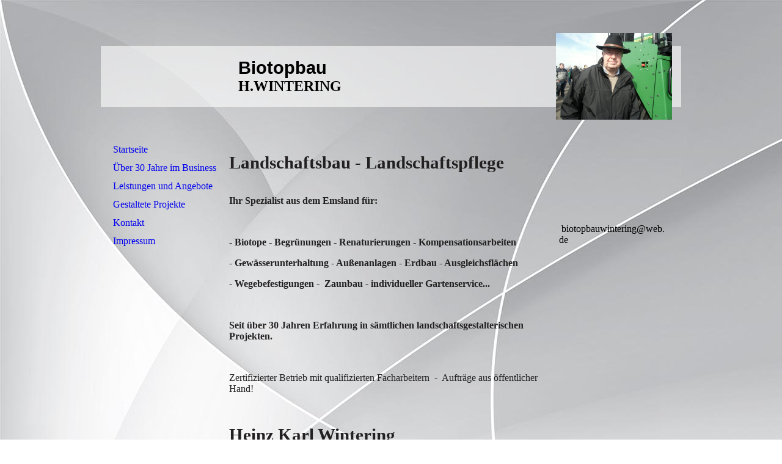

--- FILE ---
content_type: text/html; charset=utf-8
request_url: http://biotopbauwintering.de/
body_size: 5333
content:
<!DOCTYPE html><html lang="de-DE"><head><meta http-equiv="Content-Type" content="text/html; charset=UTF-8"><title>Landschaftsbau H.Wintering - Startseite</title><meta name="description" content="Renaturierungen - Biotopbau - Gewässerschutz - Ausgleichsflächen-Kompensationsarbeiten-Baumfällungen-Heckenschnitt
"><meta name="keywords" content="Business,Garten,Gewässerunterhaltung,Biotop,Bau,Spezialist"><meta content="Landschaftsbau H.Wintering - Startseite" property="og:title"><meta content="website" property="og:type"><meta content="http://biotopbauwintering.de/Startseite/" property="og:url"><style>
                            .untrustedWidgetFrame {
                            width           : 300px;
                            height          : 200px;
                            border          : 0;
                            }
                        </style><script>
                            window.beng = window.beng || {};

                            window.beng.env = {
                            language : "de",
                            country : "DE",
                            mode : "deploy",
                            context : "page",
                            pageId : "000000170379",
                            scope : "1988823",
                            isProtected: false,
                            navigationText : "Startseite",
                            instance : "1",
                            common_prefix : "//homepage.alfahosting.de",
                            design_common : "//homepage.alfahosting.de/beng/designs/",
                            design_template : "sys/cm_am_038a",
                            path_design : "//homepage.alfahosting.de/beng/designs/data/sys/cm_am_038a/",
                            path_res : "//homepage.alfahosting.de/res/",
                            path_bengres : "//homepage.alfahosting.de/beng/res/",
                            masterDomain : "",
                            preferredDomain : "",
                            preprocessHostingUri : function(uri) {
                            
                                return uri || "";
                            
                            },
                            hideEmptyAreas: false
                            };
                            </script><script src="//homepage.alfahosting.de/cm4all-beng-proxy/beng-proxy.js"></script><link type="text/css" rel="stylesheet" href="https://cdn-eu.c4t.cc/pool/font-awesome/4.7.0/css/font-awesome.min.css"/>
<link type="text/css" rel="stylesheet" href="//homepage.alfahosting.de/res/js/lib/css/popup-guistrap.css" /><link rel="stylesheet" type="text/css" href="//homepage.alfahosting.de/.cm4all/res/static/libcm4all-js-widget/3.85.43/css/widget-runtime.css" />
<link rel="stylesheet" type="text/css" href="//homepage.alfahosting.de/.cm4all/res/static/beng-editor/2.15.174/css/deploy.css" />
<link rel="stylesheet" type="text/css" href="//homepage.alfahosting.de/.cm4all/res/static/libcm4all-js-widget/3.85.43/css/slideshow-common.css" />
<script src="//homepage.alfahosting.de/.cm4all/res/static/jquery-1.7/jquery.js"></script><script src="//homepage.alfahosting.de/.cm4all/res/static/prototype-1.7.3/prototype.js"></script><script src="//homepage.alfahosting.de/.cm4all/res/static/jslib/1.0.2/js/legacy.js"></script><script src="//homepage.alfahosting.de/.cm4all/res/static/libcm4all-js-widget/3.85.43/js/widget-runtime.js"></script>
<script src="//homepage.alfahosting.de/.cm4all/res/static/libcm4all-js-widget/3.85.43/js/slideshow-common.js"></script>
<script src="//homepage.alfahosting.de/.cm4all/res/static/beng-editor/2.15.174/js/deploy.js"></script>
<script type="text/javascript" src="//homepage.alfahosting.de/.cm4all/uro/assets/js/uro-min.js"></script><script>
                            (function() {
                                var linkElem = document.querySelector('link[href$="guistrap.css"], link[href$="guistrap.min.css"]');
                                if (linkElem) {
                                    linkElem.disabled = true;
                                    setTimeout(
                                            function() {
                                                linkElem.disabled = false ;
                                            },
                                            7500
                                    )
                                }
                            })();
                        </script><script>
                            window.cm_ensureFloatingSpace = function() {
                                jQuery(".cm_widget.cm_widget_float_left, .cm_widget.cm_widget_float_right").each(function (i, w) {
                                    w = jQuery(w);
                                    if (w.attr("data-original-width")) {
                                        w.css("width", w.attr("data-original-width")); // reset to original width
                                        w.removeAttr("data-original-width");
                                    }
                                    if (w.closest(".cm-container-small, .cm-container-medium").length > 0) {
                                        if (w.parent().innerWidth() - w.outerWidth() < 150 ||
                                            (w.attr("id").indexOf("FLMNGO_cm4all_com_widgets_Hamweather") >= 0 && w.outerWidth() < 150)) {
                                            if (!w.attr("data-original-width")) {
                                                w.attr("data-original-width", w[0].style.width); // store original width
                                            }
                                            w.css("width", "100%");
                                        }
                                    }
                                });
                            };
                            jQuery(window).resize(window.cm_ensureFloatingSpace);
                            jQuery(document).ready(window.cm_ensureFloatingSpace);
                        </script><script>
                      jQuery(document).ready(function() {
                        var as = jQuery(".cm_anchor");
                        as.each(function() {
                          var a = jQuery(this);
                          var t = a.attr("title");
                          a.hover(
                            function() {a.removeAttr("title");},
                            function() {if(t) a.attr({title: t});});});
                      });
                    </script><script>
                                (function() {
                                var mobileAgent = MobileBrowserSwitch.isMobileAgent (navigator.userAgent) ||  /\/popup_mobile_preview.html/.test(document.referrer);
                                if (mobileAgent) {
                                var url = window.location.pathname;
                                if (url.endsWith("/")) {
                                url = url.substring(0, url.length - 1);
                                }
                                if (url.endsWith("/index.php")) {
                                url = url.substring(0, url.length - 10);
                                }
                                
                                    if (!/1,auth,8,1$/.test(url)) {
                                    url += "/mobile/";
                                    }
                                
                                if (!/1,auth,8,1$/.test(url)) {
                                window.location.pathname = url;
                                }
                                }
                                })();
                            </script><link rel="stylesheet" type="text/css" href="//homepage.alfahosting.de/.cm4all/designs/static/sys/cm_am_038a/1671059234.21/css/main.css"><!--$Id: template.xsl 1213 2011-04-19 14:40:32Z haeusler $--><link href="/.cm4all/handler.php/vars.css?v=20240115095717" type="text/css" rel="stylesheet"><script>
                            jQuery(document).ready(function () {
                                if (navigator.userAgent && navigator.userAgent.indexOf("Android 2.3") != -1) {
                                    jQuery(".cm-background-effects").css("position", "absolute"); // (PBT: #4187)
                                }
                            });
                            </script><style  type="text/css">.cm-logo {background-image: none;background-position: 94px 94px;
background-size: 1px 1px;
background-repeat: no-repeat;
      }</style><script  type="text/javascript">window.cmLogoWidgetId = "ALFAHO_cm4all_com_widgets_Logo_1116883";
            window.cmLogoGetCommonWidget = function (){
                return new cm4all.Common.Widget({
            base    : "/index.php/",
            session : "",
            frame   : "",
            path    : "ALFAHO_cm4all_com_widgets_Logo_1116883"
        })
            };
            window.logoConfiguration = {
                "cm-logo-x" : "94",
        "cm-logo-y" : "94",
        "cm-logo-v" : "2.0",
        "cm-logo-w" : "1",
        "cm-logo-h" : "1",
        "cm-logo-di" : "sys/cm_am_038a",
        "cm-logo-u" : "public-service://0/",
        "cm-logo-k" : "/logo.png",
        "cm-logo-bc" : "",
        "cm-logo-ln" : "",
        "cm-logo-ln$" : "",
        "cm-logo-hi" : true
        ,
        _logoBaseUrl : "\/.cm4all\/iproc.php\/logo.png\/scale_0_0\/",
        _logoPath : "logo.png"
        };
				document.observe('dom:loaded', function() {
					var containers = document.querySelectorAll("[cm_type=logo], [id=logo], .cm-logo");
          for (var i = 0; i < containers.length; i++) {
            var container = containers[i];
            if (container && window.beng && beng.env && beng.env.hideEmptyAreas) {
              if (beng.env.mode != "edit") {
                container.addClassName("cm_empty");
              } else {
                container.addClassName("cm_empty_editor");
              }
            }
          }
				});
			</script><link rel="icon" href="data:;base64,iVBORw0KGgo="/><style id="cm_table_styles"></style><style id="cm_background_queries">@media(min-width: 100px), (min-resolution: 72dpi), (-webkit-min-device-pixel-ratio: 1) {.cm-background{background-image:url("/.cm4all/uproc.php/1500/backgrounds/.bif_47997575_cm-a.jpg/picture-200?_=19b757b3a19");}}@media(min-width: 100px), (min-resolution: 144dpi), (-webkit-min-device-pixel-ratio: 2) {.cm-background{background-image:url("/.cm4all/uproc.php/1500/backgrounds/.bif_47997575_cm-a.jpg/picture-400?_=19b757b3a19");}}@media(min-width: 200px), (min-resolution: 72dpi), (-webkit-min-device-pixel-ratio: 1) {.cm-background{background-image:url("/.cm4all/uproc.php/1500/backgrounds/.bif_47997575_cm-a.jpg/picture-400?_=19b757b3a19");}}@media(min-width: 200px), (min-resolution: 144dpi), (-webkit-min-device-pixel-ratio: 2) {.cm-background{background-image:url("/.cm4all/uproc.php/1500/backgrounds/.bif_47997575_cm-a.jpg/picture-800?_=19b757b3a19");}}@media(min-width: 400px), (min-resolution: 72dpi), (-webkit-min-device-pixel-ratio: 1) {.cm-background{background-image:url("/.cm4all/uproc.php/1500/backgrounds/.bif_47997575_cm-a.jpg/picture-800?_=19b757b3a19");}}@media(min-width: 400px), (min-resolution: 144dpi), (-webkit-min-device-pixel-ratio: 2) {.cm-background{background-image:url("/.cm4all/uproc.php/1500/backgrounds/.bif_47997575_cm-a.jpg/picture-1200?_=19b757b3a19");}}@media(min-width: 600px), (min-resolution: 72dpi), (-webkit-min-device-pixel-ratio: 1) {.cm-background{background-image:url("/.cm4all/uproc.php/1500/backgrounds/.bif_47997575_cm-a.jpg/picture-1200?_=19b757b3a19");}}@media(min-width: 600px), (min-resolution: 144dpi), (-webkit-min-device-pixel-ratio: 2) {.cm-background{background-image:url("/.cm4all/uproc.php/1500/backgrounds/.bif_47997575_cm-a.jpg/picture-1600?_=19b757b3a19");}}@media(min-width: 800px), (min-resolution: 72dpi), (-webkit-min-device-pixel-ratio: 1) {.cm-background{background-image:url("/.cm4all/uproc.php/1500/backgrounds/.bif_47997575_cm-a.jpg/picture-1600?_=19b757b3a19");}}@media(min-width: 800px), (min-resolution: 144dpi), (-webkit-min-device-pixel-ratio: 2) {.cm-background{background-image:url("/.cm4all/uproc.php/1500/backgrounds/.bif_47997575_cm-a.jpg/picture-2600?_=19b757b3a19");}}</style></head><body class=" device-desktop cm-deploy cm-deploy-342"><div class="cm-background"></div><div class="cm-background-video"></div><div class="cm-background-effects"></div><div id="page"><div id="header"><div id="keyvisual" class="cm-kv-0"> </div><div id="title_wrapper"><h1 style=""><span style="font-family: Verdana, Geneva, sans-serif;"><strong>Biotopbau</strong></span></h1><h2 style="">H.WINTERING</h2></div><div id="logo" class="cm-logo"> </div></div><table id="content_wrapper" cellpadding="0" cellspacing="0" border="0"><tr><td id="content_left_wrapper" valign="top"><div id="content_left"><div id="cm_navigation"><ul id="cm_mainnavigation"><li id="cm_navigation_pid_170379" class="cm_current"><a title="Startseite" href="/Startseite/" class="cm_anchor">Startseite</a></li><li id="cm_navigation_pid_170378"><a title="Über 30 Jahre im Business" href="/Ueber-30-Jahre-im-Business/" class="cm_anchor">Über 30 Jahre im Business</a></li><li id="cm_navigation_pid_170377"><a title="Leistungen und Angebote" href="/Leistungen-und-Angebote/" class="cm_anchor">Leistungen und Angebote</a></li><li id="cm_navigation_pid_170376"><a title="Gestaltete Projekte" href="/Gestaltete-Projekte/" class="cm_anchor">Gestaltete Projekte</a></li><li id="cm_navigation_pid_170375"><a title="Kontakt" href="/Kontakt/" class="cm_anchor">Kontakt</a></li><li id="cm_navigation_pid_174434"><a title="Impressum" href="/Impressum/" class="cm_anchor">Impressum</a></li></ul></div></div></td><td id="content_main_wrapper" valign="top"><div class="content_main" data-cm-hintable="yes"><h1><span style="color: #222020;">Landschaftsbau - Landschaftspflege</span></h1><p><span style="color: #222020;"><strong>Ihr Spezialist aus dem Emsland für:</strong></span></p><p><br></p><p><span style="color: #222020;"><strong>- Biotope - Begrünungen - Renaturierungen - Kompensationsarbeiten </strong></span></p><p><span style="color: #222020;"><strong>- Gewässerunterhaltung - Außenanlagen - Erdbau - Ausgleichsflächen </strong></span></p><p><span style="color: #222020;"><strong>- Wegebefestigungen -  Zaunbau - individueller Gartenservice...</strong></span></p><p><br></p><p><span style="color: #222020;"><strong>Seit über 30 Jahren Erfahrung in sämtlichen landschaftsgestalterischen Projekten.</strong></span></p><p><br></p><p><span style="color: #222020;">Zertifizierter B</span><span style="color: #222020;">etrieb mit qualifizierten Facharbeitern  -  Aufträge aus öffentlicher Hand!</span></p><p><br></p><h1><span style="color: #222020;"><strong>Heinz Karl Wintering</strong></span></h1><p><span style="color: #222020;">Ahlde 71</span></p><p><span style="color: #222020;">48488 Emsbüren - Ahlde</span></p><p><span style="color: #222020;">Niedersachsen - Emsland</span></p><p><br></p><h1><span style="color: #222020;">I<strong>ndividueller Gartenservice - Großprojekte - Pflegearbeiten - Umgestaltung - Beratung:</strong></span></h1><h1><span style="color: #222020;"><strong>nach Terminabsprache Ortstermine oder Schaugarten in Ahlde</strong></span></h1><h1><span style="color: #222020;">biotopbauwintering@web.de</span></h1><h1><span style="color: #222020;">Telefon  05903 9356 96</span></h1><h1><span style="color: #222020;"><strong>Fax       05903 9356 97</strong></span></h1><h1><span style="color: #222020;"><strong>mobil    0171 7731196</strong></span></h1><p><br></p><p><br></p><p><br></p><p><br></p><div style="clear: both;" id="cm_bottom_clearer" contenteditable="false"></div></div></td><td id="content_right_wrapper" valign="top"><div class="content_sidebar"><div id="widgetbar_page_1" data-cm-hintable="yes"><p> </p></div><div id="widgetbar_site_1" data-cm-hintable="yes"><p> </p><p> </p><div id="widgetcontainer_ALFAHO_cm4all_com_widgets_FaceBook_1116890" class="
					cm_widget_block
					cm_widget cm4all_com_widgets_FaceBook cm_widget_block_center" style="width:100%; max-width:100%; "><div class="cm_widget_anchor"><a name="ALFAHO_cm4all_com_widgets_FaceBook_1116890" id="widgetanchor_ALFAHO_cm4all_com_widgets_FaceBook_1116890"><!--cm4all.com.widgets.FaceBook--></a></div><a  class="cm4all-cookie-consent"   href="/index.php/;focus=ALFAHO_cm4all_com_widgets_FaceBook_1116890&amp;frame=ALFAHO_cm4all_com_widgets_FaceBook_1116890" data-wcid="cm4all.com.widgets.FaceBook" data-wiid="ALFAHO_cm4all_com_widgets_FaceBook_1116890" data-lazy="true" data-thirdparty="true" data-statistics="false" rel="nofollow" data-blocked="true"><!--ALFAHO_cm4all_com_widgets_FaceBook_1116890--></a></div></div><div id="widgetbar_page_2" data-cm-hintable="yes"><p> biotopbauwintering@web.de</p></div><div id="widgetbar_site_2" data-cm-hintable="yes"><p> </p></div></div></td></tr></table><div id="footer"><div id="footer_inner"><div data-cm-hintable="yes"><a href="/Startseite/" class="cm_anchor">Startseite</a>  |  <a href="/Leistungen-und-Angebote/" class="cm_anchor">Leistungen und Angebote</a>  |  <a href="/Kontakt/" class="cm_anchor">Kontakt</a></div><div id="content_border_bottom"> </div></div></div></div><div class="cm_widget_anchor"><a name="ALFAHO_cm4all_com_widgets_CookiePolicy_1116885" id="widgetanchor_ALFAHO_cm4all_com_widgets_CookiePolicy_1116885"><!--cm4all.com.widgets.CookiePolicy--></a></div><script data-tracking="true" data-cookie-settings-enabled="false" src="/.cm4all/widgetres.php/cm4all.com.widgets.CookiePolicy/show.js?v=202101081619" defer="defer" id="cookieSettingsScript"></script><noscript ><div style="position:absolute;bottom:0;" id="statdiv"><img alt="" height="1" width="1" src="//homepage.alfahosting.de/.cm4all/_pixel.img?site=1691156-BT7yS86p&amp;page=pid_170379&amp;path=%2FStartseite%2Findex.php%2F&amp;nt=Startseite"/></div></noscript><script  type="text/javascript">//<![CDATA[
            document.body.insertAdjacentHTML('beforeend', '<div style="position:absolute;bottom:0;" id="statdiv"><img alt="" height="1" width="1" src="//homepage.alfahosting.de/.cm4all/_pixel.img?site=1691156-BT7yS86p&amp;page=pid_170379&amp;path=%2FStartseite%2Findex.php%2F&amp;nt=Startseite&amp;domain='+escape(document.location.hostname)+'&amp;ref='+escape(document.referrer)+'"/></div>');
        //]]></script><script type="application/x-cm4all-cookie-consent" data-code=""></script><div  style="display: none;" id="keyvisualWidgetVideosContainer"></div><style  type="text/css">.cm-kv-0 {
background-color: transparent;
background-position: 50% 50%;
background-size: 100% auto;
background-repeat: no-repeat;
}
@media(min-width: 100px), (min-resolution: 72dpi), (-webkit-min-device-pixel-ratio: 1) {.cm-kv-0{background-image:url("/.cm4all/uproc.php/0/.DSCI0316.JPG/picture-200?_=18d0c870dd0");}}@media(min-width: 100px), (min-resolution: 144dpi), (-webkit-min-device-pixel-ratio: 2) {.cm-kv-0{background-image:url("/.cm4all/uproc.php/0/.DSCI0316.JPG/picture-400?_=18d0c870dd0");}}@media(min-width: 200px), (min-resolution: 72dpi), (-webkit-min-device-pixel-ratio: 1) {.cm-kv-0{background-image:url("/.cm4all/uproc.php/0/.DSCI0316.JPG/picture-400?_=18d0c870dd0");}}@media(min-width: 200px), (min-resolution: 144dpi), (-webkit-min-device-pixel-ratio: 2) {.cm-kv-0{background-image:url("/.cm4all/uproc.php/0/.DSCI0316.JPG/picture-800?_=18d0c870dd0");}}@media(min-width: 400px), (min-resolution: 72dpi), (-webkit-min-device-pixel-ratio: 1) {.cm-kv-0{background-image:url("/.cm4all/uproc.php/0/.DSCI0316.JPG/picture-800?_=18d0c870dd0");}}@media(min-width: 400px), (min-resolution: 144dpi), (-webkit-min-device-pixel-ratio: 2) {.cm-kv-0{background-image:url("/.cm4all/uproc.php/0/.DSCI0316.JPG/picture-1200?_=18d0c870dd0");}}@media(min-width: 600px), (min-resolution: 72dpi), (-webkit-min-device-pixel-ratio: 1) {.cm-kv-0{background-image:url("/.cm4all/uproc.php/0/.DSCI0316.JPG/picture-1200?_=18d0c870dd0");}}@media(min-width: 600px), (min-resolution: 144dpi), (-webkit-min-device-pixel-ratio: 2) {.cm-kv-0{background-image:url("/.cm4all/uproc.php/0/.DSCI0316.JPG/picture-1600?_=18d0c870dd0");}}@media(min-width: 800px), (min-resolution: 72dpi), (-webkit-min-device-pixel-ratio: 1) {.cm-kv-0{background-image:url("/.cm4all/uproc.php/0/.DSCI0316.JPG/picture-1600?_=18d0c870dd0");}}@media(min-width: 800px), (min-resolution: 144dpi), (-webkit-min-device-pixel-ratio: 2) {.cm-kv-0{background-image:url("/.cm4all/uproc.php/0/.DSCI0316.JPG/picture-2600?_=18d0c870dd0");}}</style><style  type="text/css">
			#keyvisual {
				overflow: hidden;
			}
			.kv-video-wrapper {
				width: 100%;
				height: 100%;
				position: relative;
			}
			</style><script  type="text/javascript">
				jQuery(document).ready(function() {
					function moveTempVideos(slideshow, isEditorMode) {
						var videosContainer = document.getElementById('keyvisualWidgetVideosContainer');
						if (videosContainer) {
							while (videosContainer.firstChild) {
								var div = videosContainer.firstChild;
								var divPosition = div.className.substring('cm-kv-0-tempvideo-'.length);
								if (isEditorMode && parseInt(divPosition) > 1) {
									break;
								}
								videosContainer.removeChild(div);
								if (div.nodeType == Node.ELEMENT_NODE) {
									var pos = '';
									if (slideshow) {
										pos = '-' + divPosition;
									}
									var kv = document.querySelector('.cm-kv-0' + pos);
									if (kv) {
										if (!slideshow) {
											var wrapperDiv = document.createElement("div"); 
											wrapperDiv.setAttribute("class", "kv-video-wrapper");
											kv.insertBefore(wrapperDiv, kv.firstChild);
											kv = wrapperDiv;
										}
										while (div.firstChild) {
											kv.appendChild(div.firstChild);
										}
										if (!slideshow) {
											break;
										}
									}
								}
							}
						}
					}

					function kvClickAction(mode, href) {
						if (mode == 'internal') {
							window.location.href = href;
						} else if (mode == 'external') {
							var a = document.createElement('a');
							a.href = href;
							a.target = '_blank';
							a.rel = 'noreferrer noopener';
							a.click();
						}
					}

					var keyvisualElement = jQuery("[cm_type=keyvisual]");
					if(keyvisualElement.length == 0){
						keyvisualElement = jQuery("#keyvisual");
					}
					if(keyvisualElement.length == 0){
						keyvisualElement = jQuery("[class~=cm-kv-0]");
					}
				
					moveTempVideos(false, false);
					var video = document.querySelector('#keyvisual video');
					if (video) {
						video.play();
					}
				
			});
		</script></body></html>


--- FILE ---
content_type: text/html;charset=UTF-8
request_url: http://biotopbauwintering.de/index.php/;focus=ALFAHO_cm4all_com_widgets_FaceBook_1116890&frame=ALFAHO_cm4all_com_widgets_FaceBook_1116890
body_size: 364
content:
<iframe src="//www.facebook.com/plugins/like.php?href=%2FStartseite%2Findex.php%2F&amp;layout=button_count&amp;show_faces=false&amp;font&amp;action=like&amp;colorscheme=light" scrolling="no" frameborder="0" height="25px" width="100%"><!--SocialNetworkWidget--></iframe><script type="text/javascript">/* <![CDATA[ */ 
		                    (function () {
		                        var nl = document.getElementsByTagName("iframe");
		                        nl.item(nl.length-1).allowTransparency = true;
							})();
						/* ]]> */</script>

--- FILE ---
content_type: text/css
request_url: http://homepage.alfahosting.de/.cm4all/designs/static/sys/cm_am_038a/1671059234.21/css/main.css
body_size: 781
content:
@charset "utf-8";body{background:transparent url('../img/bgnd_gradient.png') top left repeat-x}
h1,h2,h3,h4,h5,h6{margin:0 0 1.3em 0}
h2{font-size:1.5em}
h3{font-size:1.4em}
h4{font-size:1.0}
h1,.cm-h1{font-size:1.8em}
p{margin:0 0 1em 0}
ul,ol,dl{margin:0 0 1em 1em}
li{margin-left:.8em;line-height:1.5em}
.clearer{clear:both}
#page{width:950px;margin:20px auto 0 auto;background:transparent}
#content_wrapper{overflow:hidden;width:950px}
#footer_inner{text-align:center}
#content_left_wrapper{width:200px}
#content_right_wrapper{width:200px}
#content_left{padding:0}
.content_sidebar{padding:0}
#content_main_wrapper{width:550px}
.content_main{padding:20px 10px 10px 10px;width:530px;overflow:hidden}
#keyvisual{position:absolute;right:15px;top:10px;display:block;background-repeat:no-repeat;background-color:transparent;width:190px;height:190px}
#header{position:relative;width:auto;height:210px;text-align:center;background:transparent url('../img/weiss_50transparent.png') center left repeat-x}
#header #title_wrapper{position:absolute;top:75px;left:225px;width:465px}
#header #title_wrapper h1{margin:0;text-align:left}
#header #title_wrapper h2{margin:0;text-align:left}
#header #logo{position:absolute;top:10px;left:15px;width:190px;height:190px;overflow:hidden}
#textfield{position:absolute;left:190px;bottom:0;width:710px;height:90px;background:transparent url('../img/weiss_50transparent.png')}
#widgetbar_page_1,#widgetbar_page_2{overflow:hidden;width:180px}
#widgetbar_site_1,#widgetbar_site_2{overflow:hidden;width:180px}
#widgetbar_page_1 div.cm_widget,#widgetbar_page_2 div.cm_widget,#widgetbar_site_1 div.cm_widget,#widgetbar_site_2 div.cm_widget{margin:5px 0}
.center{margin:0 auto}
ul#cm_mainnavigation{margin:0;list-style-type:none;overflow:hidden;width:200px}
ul#cm_mainnavigation li{margin:0}
ul#cm_mainnavigation li a{display:block;line-height:30px;padding-left:20px;text-decoration:none;margin-left:0}
ul#cm_mainnavigation li ul.cm_subnavigation{margin:0}
ul#cm_mainnavigation li ul.cm_subnavigation li{margin:1px 0 0 0}
ul#cm_mainnavigation li ul.cm_subnavigation li a{display:block;line-height:25px;padding-left:30px;text-decoration:none}
#footer{width:885px;text-align:center;margin-left:15px}
#footer_inner{overflow:hidden;position:relative;clear:both;margin:0;padding:0;text-align:center;border:10px solid transparent}